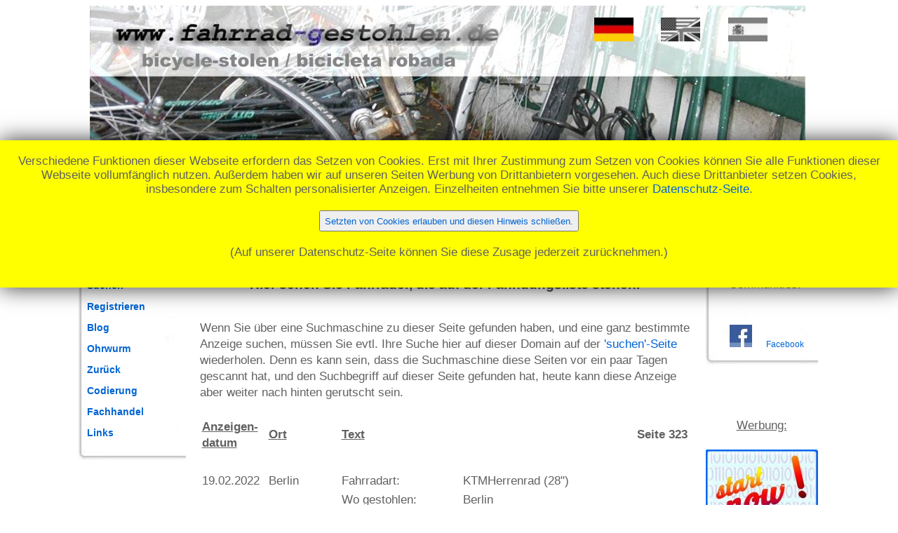

--- FILE ---
content_type: text/html; charset=UTF-8
request_url: https://www.fahrrad-gestohlen.de/db_fahrrad_gestohlen_000323.php
body_size: 14462
content:






<!DOCTYPE HTML PUBLIC "-//W3C//DTD HTML 4.01 Transitional//EN"
	"http://www.w3.org/TR/html4/loose.dtd">

<HTML>
<HEAD>

   
      


   <!-- ====================================================================  --> 
   <!-- ====================================================================  --> 
   <!-- meta                                                                  -->
   <!--                                                                       -->
   <!--  Beispiel: Zeichencodierung                                           -->
   <!--  ==========================                                           -->
   <!--                                                                       -->
   <!--  ( HTML5 )                                                       -->
   <!--  (eta charset="utf-8")                                                -->
   <!--  ( HTML 4.x )                                                    -->
   <!--  (meta http-equiv="content-type" content="text/html; charset=utf-8")  -->
   <!--                                                                       -->
   <!--  Beachten Sie: Eine Angabe zur Zeichencodierung durch ein BOM hat     -->
   <!--  Vorrang vor einer Angabe im HTTP-Header und diese wiederum hat       -->
   <!--  Vorrang vor der Meta-Angabe. Eine zusaetzliche Meta-Angabe ist in     -->
   <!--  solchen Faellen wirkungslos, aber als Zusatz-Information hilfreich.   -->
   <!--                                                                       -->
   <!-- ====================================================================  --> 
   <!-- ====================================================================  --> 

   <meta http-equiv='Content-Type' content='text/html; charset=utf-8'>
   <meta name='publisher-email' content='website@edvbrand.de'>
   <meta name='identifier-url' content='https://www.fahrrad-gestohlen.de'>

   <!-- Mobilebrowser --> 
   <meta name='viewport' content='width=device-width, initial-scale=1.0'>

   
          <meta name='page-topic' content='Fahrrad gestohlen'>
          <meta name='page-type' content='Gestohlene Fahrr&auml;der'>
	 
   <!-- ====================================================================  --> 
   <!-- ====================================================================  --> 
   <!-- weitere meta - Daten                                                  -->
   <!-- ====================================================================  --> 
   <!-- ====================================================================  --> 
   <META NAME='GENERATOR' CONTENT='Text-Editor'>
   <META NAME='Author' CONTENT='EDV-BRAND'>

   <!-- ====================================================================  --> 
   <!-- ====================================================================  --> 
   <!-- Google plus                                                           -->
   <!-- ====================================================================  --> 
   <!-- ====================================================================  --> 
   <!-- Dieses Tag in den Head-Bereich des Dokuments einfuegen-->
   <link href="https://plus.google.com/105983948009689443468" rel="publisher">  


 

 
                                                                                        
<META NAME='AUDIENZE' CONTENT='ALLE'> 
<META NAME='ROBOTS' CONTENT='INDEX,FOLLOW'> 
<META NAME='REVISIT-AFTER' CONTENT='7 days'> 

   <META NAME='KEYWORDS' 
    CONTENT='Fahrrad-gestohlen, Fahrrad, gestohlen, geklaut, Fahrrad-Diebe, Fahrraddiebe, Fahrrad-Dieb, Fahrraddieb, Fahrrad-Klau, Fahrradklau, Fahrrad-geklaut, Diebe, Dieb, Fahrradschloss, Diebstahlsicherung, Schloss, Bike, Bicycle, Bycicle, Fahrrad gestohlen, Fahrrad geklaut, Gerhard, Brand, Gerhard Brand, EDV, EDV-BRAND, Bad Breisig,Wermelskirchen, Wuppertal, Bonn, Bad Breisig'> 

   <META NAME='DESCRIPTION' CONTENT='Schwarzes Brett f&uuml;r gestohlene Fahrr&auml;der in Deutschland'> 

<TITLE>Datenbank-Seite (Anzeigen ansehen) von www.fahrrad-gestohlen.de</TITLE> 


<style type="text/css">

<!--
 

/* ============================================================== */
/* ============================================================== */
/* Hier fangen neue Styles an (Sprachen   a b h ae n g i g )      */
/* ============================================================== */
/* ============================================================== */



.h1normal { 
font-family: arial, verdana, sans-serif;
# color: RoyalBlue;
# color: #4b78b3;    
color: red;
font-size: 19px;
} 

.h2normal { 
font-family: arial, verdana, sans-serif;
color: #555555;
font-size: 19px;
} 

.textnormal { 
font-family: arial, verdana, sans-serif;
color: #616161;
font-size: 17px;;
line-height: 140%; 	
} 

.textkleiner { 
font-family: arial, verdana, sans-serif;
color: #616161;
font-size: 15px;
line-height: 150%; 	
} 



/* ============================== */
/* Menue                          */
/* ============================== */

/* #menue a:link { text-decoration:none; color:steelblue; }    /* a:link  = Verweise zu noch nicht besuchten Seiten  */
/* #menue a:visited { text-decoration:none; color:steelblue; } /* a:link  = Verweise zu bereits besuchten Seiten     */
/* #menue a:hover { text-decoration:underline; color:midnightblue;}   /* a:hover = V., waehrend die Maus ueber den Text faehrt */   
/* #menue a:active {  text-decoration:none; color:steelblue; } /* a:active= Verweise, waehrend sie angeklickt werden  */
/* #menue a:focus { text-decoration:none;  color:steelblue; }  /* a:focus = Verweise, mit der Tastatur angesprungen  */

#menue a:link { text-decoration:none; color:#0064D2; }    /* a:link  = Verweise zu noch nicht besuchten Seiten  */
#menue a:visited { text-decoration:none; color:#0064D2; } /* a:link  = Verweise zu bereits besuchten Seiten     */
#menue a:hover { text-decoration:underline; color:midnightblue;} /* a:hover = V., waehrend die Maus ueber dem Text ist */  
#menue a:active {  text-decoration:none; color:#0064D2; } /* a:active= Verweise, waehrend sie angeklickt werden  */
#menue a:focus { text-decoration:none;  color:#0064D2; }  /* a:focus = Verweise, mit der Tastatur angesprungen  */


/* ============================== */
/* generell Links                 */
/* ============================== */

a:link { text-decoration:none; color:#0064D2; }    /* a:link  = Verweise zu noch nicht besuchten Seiten  */
a:visited { text-decoration:none; color:#0064D2; } /* a:link  = Verweise zu bereits besuchten Seiten     */
a:hover { text-decoration:underline; color:red;}   /* a:hover = V., waehrend die Maus ueber den Text faehrt */   
a:active {  text-decoration:none; color:#0064D2; } /* a:active= Verweise, waehrend sie angeklickt werden  */
a:focus { text-decoration:none;  color:#0064D2; }  /* a:focus = Verweise, mit der Tastatur angesprungen  */




.dropbtn {

  background-color: /*  #04AA6D; so ne Art GRUEN     */

      white;  

  color:            /* white;     */

      #0064D2;  

  padding: 5px;         /* 16px; */
  font-size: 18px;      /* 16px; */
  font-weight: bold;
  border: none;
  cursor: pointer;
}

.dropbtn:hover, .dropbtn:focus {
 
  color: /* black; */   

      #616161;  

}


/* ===================================== */
/* ===================================== */
/*    .dropdown-content                  */
/* ===================================== */
/* ===================================== */

.dropdown-content {
  display: none;
  position: absolute;
  /* background-color: #f1f1f1;   */
  min-width: 160px;
  overflow: auto;
  box-shadow: 0px 8px 16px 0px rgba(0,0,0,0.2);
  right: 0;
  z-index: 1;


 background-color: white;  
 border: 1px Solid LightGray ; 
 border-bottom: 1px Solid LightGray ; 



}

.dropdown-content a {
  color:                   /* black; */

      #0064D2;  

  font-weight: bold;

  padding: 12px 16px; 
  text-decoration: none;
  display: block;
 
  border: 1px Solid LightGray ; 
  border-bottom: 1px Solid LightGray ; 

}


/* ===================================== */
/* ===================================== */
/*    .dropdown                          */
/* ===================================== */
/* ===================================== */

.dropdown {
  float: left;
  position: relative;
  display: inline-block;
}

.dropdown a:hover {background-color: #ddd;}

.show {display: block;}






#cookie-popup { 
  text-align: center; 
  // background: #fff;
  background: yellow;
  position: fixed;



       // top: 0px;
       top: 200px;


  left: 0;
  right: 0;
  z-index: 9999;
  // font-size:14px; 
  line-height:20px;
  padding: 20px;
  -webkit-box-shadow: 0px 0px 5px 0px rgba(0,0,0,0.2);
  -moz-box-shadow: 0px 0px 5px 0px rgba(0,0,0,0.2);
  box-shadow: 0px 0px 30px 0px rgba(0,0,0,0.8);
  }
 
#cookie-popup.hidden {
  display: none;
}








#myTopBtn {
  display: none; /* none = Hidden by default */
  position: fixed; /* Fixed/sticky position */
  bottom: 20px; /* Place the button at the bottom of the page */
  right: 30px; /* Place the button 30px from the right */
  z-index: 99; /* Make sure it does not overlap */
  border: none; /* Remove borders */
  outline: none; /* Remove outline */

  /* color: white; /* Text color */
  color: white; /* Text color */

  /* background-color: red; /* Set a background color */
  background-color: red; /* Set a background color */

  cursor: pointer; /* Add a mouse pointer on hover */

  padding:       15px; /* Some padding */
  padding-left:  15px; /* Some padding */
  padding-right: 15px; /* Some padding */
  border-radius: 10px; /* Rounded corners */
  font-size:     18px; /* Increase font size */
}

#myTopBtn:hover {
  /* background-color: #555; /* Add a dark-grey background on hover */
  background-color: #555; /* Add a dark-grey background on hover */

}











-->
</style>





 
                                                                                        
<script language='Javascript' type='text/javascript'> 
<!-- 
function CheckLaenderAuswahl () 
{ 
if     (document.Laender.Auswahl.selectedIndex == 0) 
       {document.location.href  
           ='db_fahrrad_gestohlen_000001.php?lang=ger'}    
 
else   {document.location.href 
           ='db_fahrrad_gestohlen_' + document.Laender.Auswahl.value + '_000001.php?lang=ger';} 
 
} 
//--> 
</script> 
 
 
<!-- ============================================================================  --> 
<!-- ============================================================================  --> 
<!-- // JavaScript   A u f k l a p p e n   (Menue Inhaltsverzeichnis)              -->
<!-- ============================================================================  --> 
<!-- ============================================================================  --> 


<script language="JavaScript" type="text/javascript">  

 function toggle(control){  

     var elem = document.getElementById(control);  

        

     if(elem.style.display == "none"){  

         elem.style.display = "block";  

     }else{  

         elem.style.display = "none";  

     }  

}</script> 





<!-- ============================================================================  --> 
<!-- ============================================================================  --> 
<!-- // JavaScript  sw_exchange_src fuer "Sprachflaggen" in Kopfgrafik             -->
<!-- ============================================================================  --> 
<!-- ============================================================================  --> 

<script language="JavaScript" type="text/javascript">
<!--
function sw_exchange_src(name, rpath, nsdoc) 
{ 
  str = (navigator.appName == 'Netscape') ? nsdoc+'.'+name : 'document.all.'+name;
  img = eval(str);
  if (img) {
    if (img.altsrc == null) {
      img.altsrc = img.src;
      img.src    = rpath;
    } else {
      var temp   = img.src;
      img.src    = img.altsrc;
      img.altsrc = temp;
    }
  } 
}

//-->
</script>


 

<script language="Javascript" type="text/javascript">
<!--

// Removes leading whitespaces
function LTrim( value ) {
	
	var re = /\s*((\S+\s*)*)/;
	return value.replace(re, '$1');
	
}

// Removes ending whitespaces
function RTrim( value ) {
	
	var re = /((\s*\S+)*)\s*/;
	return value.replace(re, '$1');
	
}

// Removes leading and ending whitespaces
function trim( value ) {
	
	return LTrim(RTrim(value));
	
}

-->

</script>

          


<!-- ============================================================================  --> 
<!-- ============================================================================  --> 
<!-- Textticker im Header (allgemein)                                              -->
<!-- ============================================================================  --> 
<!-- ============================================================================  -->

<script  language="JavaScript" type="text/javascript"  
  src="/js/textticker.js"></script>
<script  language="JavaScript" type="text/javascript"><!--
function myticker() {

textticker_define('REMEMBER: 10.07.2015 - Mountainbike 26\u0022 in Schriesheim gestohlen.');textticker_define('REMEMBER: 15.07.2015, zwischen 20:00 und 22:00 Uhr - Dirt Bike (26) in Borchen gestohlen.');textticker_define('REMEMBER: 18.07.2015, zwischen 11:00 u. 12:00 Uhr - MTB in Wismar gestohlen.');textticker_define('REMEMBER: 18.07.2016 - Herrenrad (26\u0022) in Lugau gestohlen.');textticker_define('REMEMBER: 18.07.2015 - Herrenrad (26\u0022) Zoll in Lugau gestohlen.');textticker_define('REMEMBER: zwischen 14.07. und 16.07. - MTB in Bernburg gestohlen.');textticker_define('REMEMBER: 03.07.2015, ca.9:00 Uhr - Mountainbike in Plauen   Carolastraße gestohlen.');textticker_define('REMEMBER: 28.01.2015 - Herrenrad (28\u0022) in Berlin gestohlen.');textticker_define('REMEMBER: 19.07.2015 - Frauenrad 28 Zoll in Berlin Friedenau gestohlen.');textticker_define('REMEMBER: in der Nacht vom 19. auf den 20.07.2015 - MTB in Magdeburg gestohlen.');textticker_define('REMEMBER: 18.07.15 - 20.07.15 - Herrenrad (28\u0022) in Berlin gestohlen.');textticker_define('REMEMBER: 13.05.2015 zw. 13 und 15 Uhr - City-Damenrad 28\u0022 in Tostedt gestohlen.');textticker_define('REMEMBER: zwischen 15.07.2015 und 18.07.2015 - Herrenrad (28\u0022) in Hamburg gestohlen.');textticker_define('REMEMBER: 30.06.2015 - Cube Cross Rad in Stuttgart gestohlen.');textticker_define('');          
  
  textticker_start('meinticker', '_', 1000, 50);
}
//-->
</script>



<!-- ============================================================================  --> 
<!-- ============================================================================  --> 
<!-- Textticker im Header (speziell fuer fahrrad-gestohlen.de)                     -->
<!-- ============================================================================  --> 
<!-- ============================================================================  -->

<script language="Javascript" type="text/javascript" 
  src="/js/textticker.js"></script>
<script language="Javascript" type="text/javascript"><!--
function myticker_fg() {

textticker_define('Dezember: Damenfahrrad in Lehnitz / Oranienburg gestohlen.');
textticker_define('05.02.2015: Herrenrad 26\u0022 in Remagen gestohlen.');
textticker_define('05.02.2015: Herrenrad (26\u0022\u0022) in in Remagen gestohlen.');
textticker_define('zwischen 20.01.15: Herrenrad 26 in M\u00fcnchen gestohlen.');
textticker_define('19.01.15: Mountainbike in Heimenkirch gestohlen.');
textticker_define('am 05.02.2015: Herrenrad (26\u0022) in in Remagen gestohlen.');
textticker_define('Am 16. Februar: Herren Cross Bike in D\u00fcren gestohlen.');
textticker_define('19./20.02.15: Damenrad in Jena gestohlen.');
textticker_define('Juli 2014: Mountainbike 26 Zoll in G\u00fctersloh gestohlen.');
textticker_define('Jannuar 15: Fulli in 82194 gestohlen.');
textticker_define('Dezemeber 2014: Damenrad 28\u0022 in K\u00f6ln gestohlen.');
textticker_define('09.03.15 zw. 8 und 15:30: Herrenrad (28\u0022) in Kassel gestohlen.');
textticker_define('11.03.2015 in der Nacht: Liegerad in 65779 Kelkheim gestohlen.');
textticker_define('08.03.2015: mountainbike/enduro in Helmdange gestohlen.');
textticker_define('13.3.2015: Klapprad in Berlin gestohlen.');
textticker_define('Sonntag 13.03.2015: Cycle Wolf Kiowa in Weimar gestohlen.');
textticker_define('20.03.2015: Rennrad in Erfurt gestohlen.');
textticker_define('24.10.2012: cannondale killer v in herford gestohlen.');
textticker_define('15.3.15: Damenfahrrad (28\u0022) in Hamburg gestohlen.');
textticker_define('20.03.2015: Cannondale SL4 26" in D\u00fcsseldorf gestohlen.');
textticker_define('24.03.2015: Herrenrad (28\u0022) in Hamburg gestohlen.');
textticker_define('27.11-28.11.2014: Rennrad in Lennestadt gestohlen.');
textticker_define('28.3.2015 ab 00:00: Rennrad in Hamburg gestohlen.');
textticker_define('03.04.2015 zwischen 24:00 und 6:00:  in Bonn gestohlen.');
textticker_define('Nov.2014: damenfahrrad 28er in hamburg gestohlen.');
textticker_define('15.04.2014: cityxrad 26\u0022 in 21335 L\u00fcneburg gestohlen.');
textticker_define('03.04.2015: Rennrad in Hanau gestohlen.');
textticker_define('09.04.15: Damenrad in Essen Altenessen BF gestohlen.');
textticker_define('10.04.2015 ca. 11 Uhr: Rennrad in Berlin - Kreuzberg gestohlen.');
          
  
  textticker_start('meinticker', '_', 1000, 50);
}
//-->
</script>


 

<script language="Javascript" type="text/javascript"> 
<!--
IMG01 = '/images/linkOn.gif'  
IMG02 = '/images/linkOff.gif'

function imgover(imgname){
     imgname.src = IMG01
}

function imgout(imgname){
     imgname.src = IMG02
}

//-->
</script>

          

<script>
/* When the user clicks on the button, 
toggle between hiding and showing the dropdown content */
function myFunction() {
  document.getElementById("myDropdown").classList.toggle("show");
}

// Close the dropdown if the user clicks outside of it
window.onclick = function(event) {
  if (!event.target.matches('.dropbtn')) {
    var dropdowns = document.getElementsByClassName("dropdown-content");
    var i;
    for (i = 0; i < dropdowns.length; i++) {
      var openDropdown = dropdowns[i];
      if (openDropdown.classList.contains('show')) {
        openDropdown.classList.remove('show');
      }
    }
  }
}
</script>




<!-- ============================================================================  --> 
<!-- ============================================================================  --> 
<!-- // JavaScript zum Top-Button ab 30.01.22                                      -->
<!-- ============================================================================  --> 
<!-- ============================================================================  --> 

<script>

// ===================================== -->
// ===================================== -->
// onscrollFunction() 
// ===================================== -->
// ===================================== -->
// When the user scrolls down 200px from the top of the document, show the button

window.onscroll = function() {scrollFunction()};

var altScrollTop = 0;

function scrollFunction() {

	var neuScrollTop = window.pageYOffset || document.documentElement.scrollTop; 

	// ============================= -->
	// downscroll 
	// ============================= -->
	if (neuScrollTop > altScrollTop){

	    if ((neuScrollTop - altScrollTop) > 10){     // damit es auf dem Handy nicht flattert 

		document.getElementById('myTopBtn').style.display = "none";
            }
	} 

	// ============================= -->
	// upscroll 
	// ============================= -->
   	else {

  		if (document.body.scrollTop > 200 || document.documentElement.scrollTop > 200) {
    		
  		    // alert(unescape('in up-if (>200) ' + altScrollTop + ' ' + neuScrollTop ));
                    if ((altScrollTop - neuScrollTop) > 10){     // damit es auf dem Handy nicht flattert 

		         document.getElementById('myTopBtn').style.display = "block";
		    }

		} 
		
		else {
    			  
  		    // alert(unescape('in up-else (<200) ' + altScrollTop) + ' ' + neuScrollTop );
                    if ((altScrollTop - neuScrollTop) > 10){     // damit es auf dem Handy nicht flattert 

		         document.getElementById('myTopBtn').style.display = "none";
		    }  	    
		}
	}

	// ============================= -->
	//  
	// ============================= -->
   	altScrollTop = neuScrollTop <= 0 ? 0 : neuScrollTop; //For Mobile or negative scrolling
}



// ===================================== -->
// ===================================== -->
// topFunction() 
// ===================================== -->
// ===================================== -->
// When the user clicks on the button, scroll to the top of the document
function topFunction() {
  document.body.scrollTop = 0; // For Safari
  document.documentElement.scrollTop = 0; // For Chrome, Firefox, IE and Opera
} 

</script>








<!-- ============================================================================  --> 
<!-- ============================================================================  --> 
<!-- // JavaScript - Ende                                                          -->
<!-- ============================================================================  --> 
<!-- ============================================================================  --> 
 
</HEAD>


 
                                                                                        
 
 



 
                                                                                        
 
 


<!-- ============================================================================  --> 
<!-- ============================================================================  --> 
<!-- // Body                                                                       -->
<!-- ============================================================================  --> 
<!-- ============================================================================  --> 
<!-- alink                                                                         -->
<!-- background                                                                    -->
<!-- bgcolor                                                                       -->
<!-- link                                                                          -->
<!-- onload                                                                        -->
<!-- onunload                                                                      -->
<!-- text                                                                          -->
<!-- vlink                                                                         -->
<!--                                                                               -->
<!-- ============================================================================  --> 
<!-- ============================================================================  --> 

<body onload='myticker();lauftext();'>

<!-- ============================================================================  --> 
<!-- ============================================================================  --> 
<!-- // JavaScript - Ende                                                          -->
<!-- ============================================================================  --> 
<!-- ============================================================================  --> 

<NOSCRIPT>   
Ihr Browser kann mit JavaScript nichts anfangen,
oder es ist ausgeschaltet!

JavaScript ist Voraussetzung f&uuml;r ein fehlerfreies
Funktionieren dieser Webside.
</NOSCRIPT>




<!-- ============================================================================  --> 
<!-- ============================================================================  --> 
<!-- Beginn der Table <table>                                                      -->
<!-- ============================================================================  --> 
<!-- ============================================================================  --> 
<!--                                                                               -->
<!-- ++++++++++++                                                                  -->
<!-- <table>                                                                       -->
<!-- ++++++++++++                                                                  -->
<!-- align = left | center | right                                                 -->
<!-- border                                                                        -->
<!-- bgcolor                                                                       -->
<!-- cellpadding                                                                   -->
<!-- cellspacing                                                                   -->
<!-- frame = void | above | below | hsides | lhs | rhs | vsides | box | border     -->
<!-- rules = none | groups | rows | cols | all                                     -->
<!-- summary                                                                       -->
<!-- width                                                                         -->
<!--                                                                               -->
<!-- ++++++++++++                                                                  -->
<!-- <tr>                                                                          -->
<!-- ++++++++++++                                                                  -->
<!-- align = left | center | right | justify | char                                -->
<!-- bgcolor                                                                       -->
<!-- char                                                                          -->
<!-- charoff                                                                       -->
<!-- valign = top | middle | bottom | baseline                                     -->
<!--                                                                               -->
<!-- ++++++++++++                                                                  -->
<!-- <td>                                                                          -->
<!-- ++++++++++++                                                                  -->
<!-- abbr                                                                          -->
<!-- align = left | center | right | justify | char                                -->
<!-- axis                                                                          -->
<!-- bgcolor                                                                       -->
<!-- char                                                                          -->
<!-- charoff                                                                       -->
<!-- colspan                                                                       -->
<!-- headers                                                                       -->
<!-- height                                                                        -->
<!-- nowrap                                                                        -->
<!-- rowspan                                                                       -->
<!-- scope = row | col | rowgroup | colgroup                                       -->
<!-- valign = top | middle | bottom | baseline                                     -->
<!-- width                                                                         -->
<!--                                                                               -->
<!-- ============================================================================  --> 
<!-- ============================================================================  --> 

<!-- rausgenommen nach DOCTYPE -->
<!-- CENTER -->



       <table align='center' width='1024px' 
       bgcolor='white' class='textnormal'
       border='0' cellspacing='0' cellpadding='0'>
       <!-- style='table-layout:fixed' -->
       <tr>
       <td colspan='3' align='center' width='1024px'>
  
                  <table width='1024' border='0' cellspacing='0' cellpadding='0' 
	    	  style='background-image:url(/images/kopf_1020x205_dom_fg.jpg); background-repeat:no-repeat;'>
               <tr>
     <td width='400px' align='left' style='padding-top:45px; padding-left:0px;'>
       &nbsp; 	 
     </td>

     <td width='200px' align='left' style='padding-top:0px; padding-left:0px;'>
       &nbsp; 	 
     </td>     
     
     <td width='80px' valign='middle' style='height:40px; padding-top:0px; padding-left:0;'>
          <a href='/db_fahrrad_gestohlen_000323.php?lang=ger' 
             onmouseout="sw_exchange_src ('ger_image1', '/flags/ger_co_60x36.jpg', 'document')"
             onmouseover="sw_exchange_src('ger_image1', '/flags/ger_co_60x36.jpg', 'document')">
     
             <img src='/flags/ger_co_56x34.jpg'
     
             border='0' 
             alt='german / deutsch' 
             class='edvbrand-button1' 
             name='ger_image1'> 
          </a>

     </td>
     
     <td width='80px' valign='middle' style='height:40px; padding-top:0px; padding-left:0;'>

          <a href='/db_fahrrad_gestohlen_000323.php?lang=eng' 
             onmouseout="sw_exchange_src ('us_uk_image1', '/flags/us_uk_co_60x36.jpg', 'document')"
             onmouseover="sw_exchange_src('us_uk_image1', '/flags/us_uk_co_60x36.jpg', 'document')">
     
             <img src='/flags/us_uk_sw_56x34.jpg'
     
             border='0' 
             alt='english / englisch' 
             class='edvbrand-button1' 
             name='us_uk_image1'> 
          </a>

     </td>
     
     <td width='80px' valign='middle' style='height:40px; padding-top:0px; padding-left:0;'>

          <a href='/db_fahrrad_gestohlen_000323.php?lang=spa' 
             onmouseout="sw_exchange_src ('spa_image1', '/flags/spa_co_60x36.jpg', 'document')"
             onmouseover="sw_exchange_src('spa_image1', '/flags/spa_co_60x36.jpg', 'document')">
     
             <img src='/flags/spa_sw_56x34.jpg'
     
             border='0' 
             alt='spanish / espa&ntilde;ol' 
             class='edvbrand-button1' 
             name='spa_image1'> 
          </a>

     </td>
     
     <td width='14px' valign='middle' style='height:40px; padding-top:0px; padding-left:0;'>


     </td>
     </tr> <tr><td width='710'  align='left' height='38px' style='padding-top:80px; padding-left:50px' colspan='6'>
       </td>
       
    </tr>
     <tr> <td width='900' height='30px' colspan='6' align='left' 
                    style='min-height:19px; color:DarkGray;  font-size:1.2em; font-weight:bold; 
	            padding-top:20px; 
		    padding-left:0px;'>  <div id='meinticker' align='left' style='width:100%;'></div>  </td>  </tr> <tr><td width='3' style='padding-top:1px'>&nbsp;</td></tr>
     <!-- ====================================================== -->
     <!-- ====================================================== -->
     <!-- Image-</table> - Ende                                  -->
     <!-- ====================================================== -->
     <!-- ====================================================== -->
     </table>	    

   </td>
</tr>


         

 
                                                                                        
 
 

<!-- ============================================================================  --> 
<!-- ============================================================================  --> 
<!-- // Menue - Layer  (YOURS_incl_5_menue.php)                                    -->
<!-- ============================================================================  --> 
<!-- ============================================================================  --> 


<!-- ============================================================================  --> 
<!-- ============================================================================  --> 
<!-- // Menue - Layer                                                              -->
<!-- ============================================================================  --> 
<!-- ============================================================================  --> 

<!-- ============================================================================  --> 
<!-- ============================================================================  --> 
<!-- Zweite Zeile der Table mit 3 Spalten (Menue, Inhalt, Werbung)                 -->
<!-- ============================================================================  --> 
<!-- ============================================================================  --> 
   

<tr class='textnormal' >

     <td align='center' width='160px' bgcolor='white' 
         valign ='top' colspan='1' style='padding-top: 24px; '>
           <p id='menue' style='background-image:url(/images/communitiesRahmenH350.jpg);
                background-repeat:no-repeat;
                font-family: arial, verdana, sans-serif;
	        font-weight:bold;
	        line-height: 30px;     
	        padding-top: 26px;    
	        text-align: left;
	        font-size: 14px;;
	        color:red;
	        background-color: white;   // Hier wird die Hintergrundfarbe im Menue definiert
	   '>&nbsp;&nbsp;&nbsp;<a href='/index.php?lang=ger'                  style='background-color:white'>Willkommen</a><br>&nbsp;&nbsp;&nbsp;<a href='/db_fahrrad_gestohlen_000001.php?lang=ger'                  style='background-color:#cee3f6'>Datenbank</a><br>&nbsp;&nbsp;&nbsp;<a href='/suchen.php?lang=ger'                  style='background-color:white'>Suchen</a><br>&nbsp;&nbsp;&nbsp;<a href='/registrieren.php?lang=ger'                  style='background-color:white'>Registrieren</a><br>&nbsp;&nbsp;&nbsp;<a href='/weblog/weblog.php?lang=ger'                  style='background-color:white'>Blog</a><br>&nbsp;&nbsp;&nbsp;<a href='/ohrwurm.php?lang=ger'                  style='background-color:white'>Ohrwurm</a><br>&nbsp;&nbsp;&nbsp;<a href='/zurueck.php?lang=ger'                  style='background-color:white'>Zur&uuml;ck</a><br>&nbsp;&nbsp;&nbsp;<a href='/codierung.php?lang=ger'                  style='background-color:white'>Codierung</a><br>&nbsp;&nbsp;&nbsp;<a href='/fachhandel.php?lang=ger'                  style='background-color:white'>Fachhandel</a><br>&nbsp;&nbsp;&nbsp;<a href='/links.php?lang=ger'                  style='background-color:white'>Links</a><br><br></p></p><br><br></td> 

 

 
                                                                                        
 
 

   <!-- =========================================================================  --> 
   <!-- =========================================================================  --> 
   <!-- Inhalt-Spalte  (Mittlere Spalte)                                           -->
   <!-- =========================================================================  --> 
   <!-- =========================================================================  --> 




<!-- ============================================================================  --> 
<!-- ============================================================================  --> 
<!-- Inhalts-Spalte (Mittlerer Teil)                                               -->
<!-- ============================================================================  --> 
<!-- ============================================================================  --> 

   <td class='textnormal' width='674px' style='padding-left: 20px;padding-right: 20px;' bgcolor='white' valign ='top'>

             <div id='cookie-popup'  class='textnormal'>
               <div class='hinweis'>
	   Verschiedene 			
					 Funktionen dieser Webseite erfordern das Setzen von Cookies. 
                                     
                                  Erst mit Ihrer Zustimmung zum Setzen von Cookies 
				  k&ouml;nnen Sie alle Funktionen dieser Webseite vollumf&auml;nglich nutzen. Au&szlig;erdem haben wir auf unseren Seiten Werbung von Drittanbietern vorgesehen. 
				  Auch diese Drittanbieter setzen Cookies, insbesondere zum Schalten personalisierter Anzeigen.   								
			          Einzelheiten entnehmen Sie bitte unserer 
		  
				  <a href='/datenschutz.php?lang=ger'>
				  	Datenschutz-Seite</a>.
				
				  <br><br>     

                                 
				      <button style=height:30px;>
				      
				      <a href='https://www.fahrrad-gestohlen.de/db_fahrrad_gestohlen_000323.php?fgIsCookiesAngenommen=ja'>
				     	
				  Setzten von Cookies erlauben und diesen Hinweis schlie&szlig;en.</a>
                                  </button>
		
  			          <br><br>
			     
				  (Auf unserer Datenschutz-Seite k&ouml;nnen Sie diese Zusage jederzeit zur&uuml;cknehmen.)

				
	 	  <br><br>
 	   

             </div>
               </div>
	    <button onclick='topFunction()' id='myTopBtn' title='Go to top'>Top</button> 




	

 
                                                                                        
 
 
   
<table><tr><td><img src='buttons/hellblau_bnr_datenbank_ger_300x60.gif' border='0' alt='datenbank'> </td><td style='font-weight:bold;'>&nbsp;&nbsp;&nbsp; <br>&nbsp;&nbsp;&nbsp;&nbsp;&nbsp;Datenauswahl<form name='Laender' action=''>&nbsp;&nbsp;&nbsp;&nbsp;<select name='Auswahl' size='1'  style='width:300px'        onChange='CheckLaenderAuswahl()'>                                              <option value='0'>Alle L&auml;nder/Sprachen anzeigen</option><option  value='australia'>Land: Nur Australia</option><option  value='austria_-_Österreich'>Land: Nur Austria / Österreich</option><option  value='belgium_-_belgien'>Land: Nur Belgium / Belgien</option><option  value='croatia'>Land: Nur Croatia</option><option  value='czech_republic'>Land: Nur Czech Republic</option><option  value='denmark'>Land: Nur Denmark</option><option  value='france'>Land: Nur France</option><option  value='germany_-_deutschland'>Land: Nur Germany / Deutschland</option><option  value='greece'>Land: Nur Greece</option><option  value='hungary'>Land: Nur Hungary</option><option  value='india'>Land: Nur India</option><option  value='italy'>Land: Nur Italy</option><option  value='latvia'>Land: Nur Latvia</option><option  value='lithuania'>Land: Nur Lithuania</option><option  value='luxembourg'>Land: Nur Luxembourg</option><option  value='montenegro'>Land: Nur Montenegro</option><option  value='netherlands_-_niederlande'>Land: Nur Netherlands / Niederlande</option><option  value='norway'>Land: Nur Norway</option><option  value='poland'>Land: Nur Poland</option><option  value='portugal'>Land: Nur Portugal</option><option  value='puerto_rico'>Land: Nur Puerto Rico</option><option  value='romania'>Land: Nur Romania</option><option  value='russia'>Land: Nur Russia</option><option  value='serbia_and_montenegro'>Land: Nur Serbia and Montenegro</option><option  value='slovakia'>Land: Nur Slovakia</option><option  value='slovenia'>Land: Nur Slovenia</option><option  value='spain_-_españa'>Land: Nur Spain / Espa&ntilde;a</option><option  value='sweden'>Land: Nur Sweden</option><option  value='switzerland_-_schweiz'>Land: Nur Switzerland / Schweiz</option><option  value='united_kingdom'>Land: Nur United Kingdom</option><option  value='usa'>Land: Nur USA</option><option  value='english_-_englisch'>Sprache: Nur English / Englisch</option><option  value='german_-_deutsch'>Sprache: Nur German / Deutsch</option><option  value='spanish_-_español'>Sprache: Nur Spanish / Espa&ntilde;ol</option>                                              </select></form></td></tr></table> 
<center><h1 class='h1normal'>Datenbank gestohlener Fahrr&auml;der.</h1></center> 
<center><h2 class='h2normal'>Hier sehen Sie Fahrr&auml;der, die auf der Fahndungsliste stehen.</h2></center><br> 
Wenn Sie &uuml;ber eine Suchmaschine zu dieser Seite gefunden haben, und eine ganz bestimmte Anzeige suchen, m&uuml;ssen Sie evtl. Ihre Suche hier auf dieser Domain auf der <a href=/suchen.php?lang=ger>'suchen'-Seite</a> wiederholen. Denn es kann sein, dass die Suchmaschine diese Seiten vor ein paar Tagen gescannt hat, und den Suchbegriff auf dieser Seite gefunden hat, heute kann diese Anzeige aber weiter nach hinten gerutscht sein. <br><br>
       
                                             
<!-- =========================================  -->  
<!-- Ueberschrift                               -->  
<!-- =========================================  -->  
<table border='0' width='632px' class='textnormal'> 
<tr> 
    <td><u><b>Anzeigen-<br>datum</b></u></td> 
  <td></td> <td><u><b>Ort </b></u></td><td></td><td><u><b>Text </b></u></td><td></td>                                           
  <td align='right'><b>Seite  323</b></td>                                           
</tr> 
 
<tr> 
    <td>&nbsp;</td> 
   <td>&nbsp;</td>  <td>&nbsp;</td>  <td>&nbsp;</td>  <td>&nbsp;</td>  <td>&nbsp;</td>  <td>&nbsp;</td>                                            
</tr> 
<!-- =========================================  -->  
<!-- Anzeige  2022-02-19-2216-19              -->  
<!-- =========================================  -->  
<tr> 
<td valign='top'> 
<a name='anker2022-02-19-2216-19' id='anker2022-02-19-2216-19'>19.02.2022 
</a></td> 
  <td valign='top'></td> <td valign='top' rowspan='11' >Berlin<br><br></td><td valign='top'></td> 
  <td valign='top'>Fahrradart: 
  </td><td valign='top'></td><td valign='top'> 
   KTMHerrenrad (28&quot;) 
   
</td></tr> 
 
<tr> 
  <td></td> <!-- td></td --> <td></td> <td></td> 
    <td valign='top'>Wo gestohlen: 
  </td><td></td><td> 
   Berlin 
   
</td></tr> 
 
<tr> 
  <td></td> <!-- td></td --> <td></td> <td></td> 
    <td valign='top'>Land: 
  </td><td></td><td> 
   Germany / Deutschland 
   
</td></tr> 
 
<tr> 
  <td></td> <!-- td></td --> <td></td> <td></td> 
    <td valign='top'>Wann gestohlen: 
  </td><td></td><td> 
   13. 02. 2022 
   
</td></tr> 
 
<tr> 
  <td></td> <!-- td></td --> <td></td> <td></td> 
    <td valign='top'>Farbe: 
  </td><td></td><td> 
   Oliv 
   
</td></tr> 
 
<tr> 
  <td></td> <!-- td></td --> <td></td> <td></td> 
    <td valign='top'>Rahmen-Nummer: 
  </td><td></td><td> 
   T14541171031 
   
</td></tr> 
 
<tr> 
  <td></td> <!-- td></td --> <td></td> <td></td> 
    <td valign='top'>Hersteller/Modell: 
  </td><td></td><td> 
   KTM 
   
</td></tr> 
 
<tr> 
    <td>&nbsp;</td> 
   <td>&nbsp;</td>  <td>&nbsp;</td>  <td>&nbsp;</td>  <td>&nbsp;</td>  <td>&nbsp;</td>                                            
</tr> 
<tr> 
  <td></td> <!-- td></td --> <td></td> <td></td> 
    <td valign='top'>Sonstige Merkmale: 
  </td><td></td><td> 
   12 G&auml;nge (Kettenschaltung), Scheibenbremsen, Rahmenh&ouml;he 56cm, enth&auml;lt m&ouml;glicherweise noch Halterung f&uuml;r geknacktes b&uuml;gelschloss, runden silbrig-&shy;gr&uuml;nen Fahrradcomputer, silberfarbene Klingel und braunen Ledersattel. &quot;Registriert &quot;- Sticker der Polizei war am Rahmen angebracht.  
   
</td></tr> 
 
<tr> 
    <td>&nbsp;</td> 
   <td>&nbsp;</td>  <td>&nbsp;</td>  <td>&nbsp;</td>  <td>&nbsp;</td>  <td>&nbsp;</td>                                            
</tr> 
<tr> 
  <td></td> <!-- td></td --> <td></td> <td></td> 
    <td valign='top'>So war das Rad gegen <br> Diebstahl gesichert <br> (Diebstahlsicherung): 
  </td><td></td><td> 
   Das Rad war mit 3 Schl&ouml;ssern gesichert. <br> 1. Vorderrad/&shy;&shy;Rahmen mit einem B&uuml;gelschloss, <br> 2. Hinterrad/Rahmen mit einem B&uuml;gelschloss, <br> 3. Rahmen/&shy;&shy;Laterne mit einer Kette und Vorh&auml;ngeschloss.  
   
</td></tr> 
 
<tr> 
    <td>&nbsp;</td> 
   <td>&nbsp;</td>  <td>&nbsp;</td>  <td>&nbsp;</td>  <td>&nbsp;</td>  <td>&nbsp;</td>  <td>&nbsp;</td>                                            
</tr> 
<tr> 
  <td></td> <td></td> <td></td> <td></td> 
      <td valign='top'>     <table class='textnormal'>       <tr>           <td valign='top' height='20px'>           Foto: 	</td>          </tr>                   <tr>          <td valign='bottom' align='right'             height='0' width='100px'>  	  </td>          </tr>       </table>      </td>      
    <td></td>  
        <td> 
          --- 
	   </td> 
</tr> 
 
<tr> 
    <td>&nbsp;</td> 
   <td>&nbsp;</td>  <td>&nbsp;</td>  <td>&nbsp;</td>  <td>&nbsp;</td>  <td>&nbsp;</td>  <td>&nbsp;</td>                                            
</tr> 
<tr> 
  <td></td> <td></td> <td></td> <td></td> 
 
	    <td colspan='3' valign='top'> 
 
      <a href='mitteilung_eingeben.php?lang=ger&amp;action=b2i&amp;id=2022-02-19-2216-19'
              onmouseout="sw_exchange_src ('image20220219221619', 'buttons/btn_mitteilung_pressed.gif', 'document')"
              onmouseover="sw_exchange_src('image20220219221619', 'buttons/btn_mitteilung_pressed.gif', 'document')">
              <img src='buttons/btn_mitteilung_unpressed.gif'
              border='0' 
              alt='Mitteilung senden' 
              class='edvbrand-button1' 
              name='image20220219221619'>
              </a>		 
               
	    </td> 
</tr> 
 
<tr> 
      <td><hr></td> <td><hr></td> <td><hr></td> <td><hr></td>     <td><hr></td> <td><hr></td>   
     <td><hr></td> 
</tr> 
 
<tr> 
    <td>&nbsp;</td> 
   <td>&nbsp;</td>  <td>&nbsp;</td>  <td>&nbsp;</td>  <td>&nbsp;</td>  <td>&nbsp;</td>  <td>&nbsp;</td>                                            
</tr> 
<!-- =========================================  -->  
<!-- Anzeige  2022-02-19-2156-25              -->  
<!-- =========================================  -->  
<tr> 
<td valign='top'> 
<a name='anker2022-02-19-2156-25' id='anker2022-02-19-2156-25'>19.02.2022 
</a></td> 
  <td valign='top'></td> <td valign='top' rowspan='11' >Dresden<br><br></td><td valign='top'></td> 
  <td valign='top'>Fahrradart: 
  </td><td valign='top'></td><td valign='top'> 
   Herrenrad 29&quot; e-&shy;bike 
   
</td></tr> 
 
<tr> 
  <td></td> <!-- td></td --> <td></td> <td></td> 
    <td valign='top'>Wo gestohlen: 
  </td><td></td><td> 
   Dresden 
   
</td></tr> 
 
<tr> 
  <td></td> <!-- td></td --> <td></td> <td></td> 
    <td valign='top'>Land: 
  </td><td></td><td> 
   Germany / Deutschland 
   
</td></tr> 
 
<tr> 
  <td></td> <!-- td></td --> <td></td> <td></td> 
    <td valign='top'>Wann gestohlen: 
  </td><td></td><td> 
   18. 02. 2022 zwischen 10:15 und 12:45 Uhr 
   
</td></tr> 
 
<tr> 
  <td></td> <!-- td></td --> <td></td> <td></td> 
    <td valign='top'>Farbe: 
  </td><td></td><td> 
   Blau 
   
</td></tr> 
 
<tr> 
  <td></td> <!-- td></td --> <td></td> <td></td> 
    <td valign='top'>Rahmen-Nummer: 
  </td><td></td><td> 
   WSBC001112304P 
   
</td></tr> 
 
<tr> 
  <td></td> <!-- td></td --> <td></td> <td></td> 
    <td valign='top'>Hersteller/Modell: 
  </td><td></td><td> 
   Specialized levo 
   
</td></tr> 
 
<tr> 
    <td>&nbsp;</td> 
   <td>&nbsp;</td>  <td>&nbsp;</td>  <td>&nbsp;</td>  <td>&nbsp;</td>  <td>&nbsp;</td>                                            
</tr> 
<tr> 
  <td></td> <!-- td></td --> <td></td> <td></td> 
    <td valign='top'>Sonstige Merkmale: 
  </td><td></td><td> 
   Schutzbleche und Fahrradst&auml;nder nachger&uuml;stet, Adapter f&uuml;r Kindersitz sowie f&uuml;r Fahrradanh&auml;nger 
   
</td></tr> 
 
<tr> 
    <td>&nbsp;</td> 
   <td>&nbsp;</td>  <td>&nbsp;</td>  <td>&nbsp;</td>  <td>&nbsp;</td>  <td>&nbsp;</td>                                            
</tr> 
<tr> 
  <td></td> <!-- td></td --> <td></td> <td></td> 
    <td valign='top'>So war das Rad gegen <br> Diebstahl gesichert <br> (Diebstahlsicherung): 
  </td><td></td><td> 
   Das Rad war mit 3 Schl&ouml;ssern gesichert. Das Sicherheitsschloss wurde am hellichten Tag mit einer Flex durchtrennt.  
   
</td></tr> 
 
<tr> 
    <td>&nbsp;</td> 
   <td>&nbsp;</td>  <td>&nbsp;</td>  <td>&nbsp;</td>  <td>&nbsp;</td>  <td>&nbsp;</td>  <td>&nbsp;</td>                                            
</tr> 
<tr> 
  <td></td> <td></td> <td></td> <td></td> 
      <td valign='top'>     <table class='textnormal'>       <tr>           <td valign='top' height='20px'>           Foto: 	</td>          </tr>                   <tr>          <td valign='bottom' align='right'             height='220px' width='100px'> 	   <a href='datenbankfoto.php?lang= 	   ger     &amp;id=2022-02-19-2156-25'>  <img src='images/lupe.gif' border='0' alt='Bild vergr&ouml;&szlig;ern'> 	      </a>   	  </td>          </tr>       </table>      </td>      
    <td></td>  
        <td> 

		 
                       <a href='datenbankfoto.php?lang=ger&amp;id=2022-02-19-2156-25'> <img src='fotos_registrierung_2022/2022-02-19-2156-25foto_320px.jpg' border='0' alt='Bild vergr&ouml;&szlig;ern'>  </a>  	      
		
		
	   </td> 
</tr> 
 
<tr> 
    <td>&nbsp;</td> 
   <td>&nbsp;</td>  <td>&nbsp;</td>  <td>&nbsp;</td>  <td>&nbsp;</td>  <td>&nbsp;</td>  <td>&nbsp;</td>                                            
</tr> 
<tr> 
  <td></td> <td></td> <td></td> <td></td> 
 
	    <td colspan='3' valign='top'> 
 
      <a href='mitteilung_eingeben.php?lang=ger&amp;action=b2i&amp;id=2022-02-19-2156-25'
              onmouseout="sw_exchange_src ('image20220219215625', 'buttons/btn_mitteilung_pressed.gif', 'document')"
              onmouseover="sw_exchange_src('image20220219215625', 'buttons/btn_mitteilung_pressed.gif', 'document')">
              <img src='buttons/btn_mitteilung_unpressed.gif'
              border='0' 
              alt='Mitteilung senden' 
              class='edvbrand-button1' 
              name='image20220219215625'>
              </a>		 
               
	    </td> 
</tr> 
 
<tr> 
      <td><hr></td> <td><hr></td> <td><hr></td> <td><hr></td>     <td><hr></td> <td><hr></td>   
     <td><hr></td> 
</tr> 
 
<tr> 
    <td>&nbsp;</td> 
   <td>&nbsp;</td>  <td>&nbsp;</td>  <td>&nbsp;</td>  <td>&nbsp;</td>  <td>&nbsp;</td>  <td>&nbsp;</td>                                            
</tr> 
<!-- =========================================  -->  
<!-- Anzeige  2022-02-19-1907-19              -->  
<!-- =========================================  -->  
<tr> 
<td valign='top'> 
<a name='anker2022-02-19-1907-19' id='anker2022-02-19-1907-19'>19.02.2022 
</a></td> 
  <td valign='top'></td> <td valign='top' rowspan='11' >M&uuml;nchen<br><br></td><td valign='top'></td> 
  <td valign='top'>Fahrradart: 
  </td><td valign='top'></td><td valign='top'> 
   Herrenrad (18&quot;/&shy;29&quot;/M) 
   
</td></tr> 
 
<tr> 
  <td></td> <!-- td></td --> <td></td> <td></td> 
    <td valign='top'>Wo gestohlen: 
  </td><td></td><td> 
   M&uuml;nchen 
   
</td></tr> 
 
<tr> 
  <td></td> <!-- td></td --> <td></td> <td></td> 
    <td valign='top'>Land: 
  </td><td></td><td> 
   Germany / Deutschland 
   
</td></tr> 
 
<tr> 
  <td></td> <!-- td></td --> <td></td> <td></td> 
    <td valign='top'>Wann gestohlen: 
  </td><td></td><td> 
   18. 2.2022, zwischen 7. 45 und 15.30 
   
</td></tr> 
 
<tr> 
  <td></td> <!-- td></td --> <td></td> <td></td> 
    <td valign='top'>Farbe: 
  </td><td></td><td> 
   Grau/&shy;schwarz 
   
</td></tr> 
 
<tr> 
  <td></td> <!-- td></td --> <td></td> <td></td> 
    <td valign='top'>Rahmen-Nummer: 
  </td><td></td><td> 
   WOW03956XSDT 
   
</td></tr> 
 
<tr> 
  <td></td> <!-- td></td --> <td></td> <td></td> 
    <td valign='top'>Hersteller/Modell: 
  </td><td></td><td> 
   Cube 
   
</td></tr> 
 
<tr> 
    <td>&nbsp;</td> 
   <td>&nbsp;</td>  <td>&nbsp;</td>  <td>&nbsp;</td>  <td>&nbsp;</td>  <td>&nbsp;</td>                                            
</tr> 
<tr> 
  <td></td> <!-- td></td --> <td></td> <td></td> 
    <td valign='top'>Sonstige Merkmale: 
  </td><td></td><td> 
   Cube AIM EX, 18&quot; mit Steckschutzblech, St&auml;nder 
   
</td></tr> 
 
<tr> 
    <td>&nbsp;</td> 
   <td>&nbsp;</td>  <td>&nbsp;</td>  <td>&nbsp;</td>  <td>&nbsp;</td>  <td>&nbsp;</td>                                            
</tr> 
<tr> 
  <td></td> <!-- td></td --> <td></td> <td></td> 
    <td valign='top'>So war das Rad gegen <br> Diebstahl gesichert <br> (Diebstahlsicherung): 
  </td><td></td><td> 
   Rahmen/&shy;&shy;Fahrradst&auml;nder mit Schloss 
   
</td></tr> 
 
<tr> 
    <td>&nbsp;</td> 
   <td>&nbsp;</td>  <td>&nbsp;</td>  <td>&nbsp;</td>  <td>&nbsp;</td>  <td>&nbsp;</td>  <td>&nbsp;</td>                                            
</tr> 
<tr> 
  <td></td> <td></td> <td></td> <td></td> 
      <td valign='top'>     <table class='textnormal'>       <tr>           <td valign='top' height='20px'>           Foto: 	</td>          </tr>                   <tr>          <td valign='bottom' align='right'             height='0' width='100px'>  	  </td>          </tr>       </table>      </td>      
    <td></td>  
        <td> 
          --- 
	   </td> 
</tr> 
 
<tr> 
    <td>&nbsp;</td> 
   <td>&nbsp;</td>  <td>&nbsp;</td>  <td>&nbsp;</td>  <td>&nbsp;</td>  <td>&nbsp;</td>  <td>&nbsp;</td>                                            
</tr> 
<tr> 
  <td></td> <td></td> <td></td> <td></td> 
 
	    <td colspan='3' valign='top'> 
 
      <a href='mitteilung_eingeben.php?lang=ger&amp;action=b2i&amp;id=2022-02-19-1907-19'
              onmouseout="sw_exchange_src ('image20220219190719', 'buttons/btn_mitteilung_pressed.gif', 'document')"
              onmouseover="sw_exchange_src('image20220219190719', 'buttons/btn_mitteilung_pressed.gif', 'document')">
              <img src='buttons/btn_mitteilung_unpressed.gif'
              border='0' 
              alt='Mitteilung senden' 
              class='edvbrand-button1' 
              name='image20220219190719'>
              </a>		 
               
	    </td> 
</tr> 
 
<tr> 
      <td><hr></td> <td><hr></td> <td><hr></td> <td><hr></td>     <td><hr></td> <td><hr></td>   
     <td><hr></td> 
</tr> 
 
<tr> 
    <td>&nbsp;</td> 
   <td>&nbsp;</td>  <td>&nbsp;</td>  <td>&nbsp;</td>  <td>&nbsp;</td>  <td>&nbsp;</td>  <td>&nbsp;</td>                                            
</tr> 
<!-- =========================================  -->  
<!-- Anzeige  2022-02-19-1403-03              -->  
<!-- =========================================  -->  
<tr> 
<td valign='top'> 
<a name='anker2022-02-19-1403-03' id='anker2022-02-19-1403-03'>19.02.2022 
</a></td> 
  <td valign='top'></td> <td valign='top' rowspan='11' >Hamburg<br><br></td><td valign='top'></td> 
  <td valign='top'>Fahrradart: 
  </td><td valign='top'></td><td valign='top'> 
   Klapprad MINI BMW 
   
</td></tr> 
 
<tr> 
  <td></td> <!-- td></td --> <td></td> <td></td> 
    <td valign='top'>Wo gestohlen: 
  </td><td></td><td> 
   Hamburg 
   
</td></tr> 
 
<tr> 
  <td></td> <!-- td></td --> <td></td> <td></td> 
    <td valign='top'>Land: 
  </td><td></td><td> 
   Germany / Deutschland 
   
</td></tr> 
 
<tr> 
  <td></td> <!-- td></td --> <td></td> <td></td> 
    <td valign='top'>Wann gestohlen: 
  </td><td></td><td> 
   19. 02. 2022 zwischen 1 Uhr und 6 Uhr nachts 
   
</td></tr> 
 
<tr> 
  <td></td> <!-- td></td --> <td></td> <td></td> 
    <td valign='top'>Farbe: 
  </td><td></td><td> 
   schwarz 
   
</td></tr> 
 
<tr> 
  <td></td> <!-- td></td --> <td></td> <td></td> 
    <td valign='top'>Rahmen-Nummer: 
  </td><td></td><td> 
   unbekannt 
   
</td></tr> 
 
<tr> 
  <td></td> <!-- td></td --> <td></td> <td></td> 
    <td valign='top'>Hersteller/Modell: 
  </td><td></td><td> 
   BMW 
   
</td></tr> 
 
<tr> 
    <td>&nbsp;</td> 
   <td>&nbsp;</td>  <td>&nbsp;</td>  <td>&nbsp;</td>  <td>&nbsp;</td>  <td>&nbsp;</td>                                            
</tr> 
<tr> 
  <td></td> <!-- td></td --> <td></td> <td></td> 
    <td valign='top'>Sonstige Merkmale: 
  </td><td></td><td> 
    
   
</td></tr> 
 
<tr> 
    <td>&nbsp;</td> 
   <td>&nbsp;</td>  <td>&nbsp;</td>  <td>&nbsp;</td>  <td>&nbsp;</td>  <td>&nbsp;</td>                                            
</tr> 
<tr> 
  <td></td> <!-- td></td --> <td></td> <td></td> 
    <td valign='top'>So war das Rad gegen <br> Diebstahl gesichert <br> (Diebstahlsicherung): 
  </td><td></td><td> 
   Vorderrad mit Zahlenschloss an Pfeiler 
   
</td></tr> 
 
<tr> 
    <td>&nbsp;</td> 
   <td>&nbsp;</td>  <td>&nbsp;</td>  <td>&nbsp;</td>  <td>&nbsp;</td>  <td>&nbsp;</td>  <td>&nbsp;</td>                                            
</tr> 
<tr> 
  <td></td> <td></td> <td></td> <td></td> 
      <td valign='top'>     <table class='textnormal'>       <tr>           <td valign='top' height='20px'>           Foto: 	</td>          </tr>                   <tr>          <td valign='bottom' align='right'             height='0' width='100px'>  	  </td>          </tr>       </table>      </td>      
    <td></td>  
        <td> 
          --- 
	   </td> 
</tr> 
 
<tr> 
    <td>&nbsp;</td> 
   <td>&nbsp;</td>  <td>&nbsp;</td>  <td>&nbsp;</td>  <td>&nbsp;</td>  <td>&nbsp;</td>  <td>&nbsp;</td>                                            
</tr> 
<tr> 
  <td></td> <td></td> <td></td> <td></td> 
 
	    <td colspan='3' valign='top'> 
 
      <a href='mitteilung_eingeben.php?lang=ger&amp;action=b2i&amp;id=2022-02-19-1403-03'
              onmouseout="sw_exchange_src ('image20220219140303', 'buttons/btn_mitteilung_pressed.gif', 'document')"
              onmouseover="sw_exchange_src('image20220219140303', 'buttons/btn_mitteilung_pressed.gif', 'document')">
              <img src='buttons/btn_mitteilung_unpressed.gif'
              border='0' 
              alt='Mitteilung senden' 
              class='edvbrand-button1' 
              name='image20220219140303'>
              </a>		 
               
	    </td> 
</tr> 
 
<tr> 
      <td><hr></td> <td><hr></td> <td><hr></td> <td><hr></td>     <td><hr></td> <td><hr></td>   
     <td><hr></td> 
</tr> 
 
<tr> 
    <td>&nbsp;</td> 
   <td>&nbsp;</td>  <td>&nbsp;</td>  <td>&nbsp;</td>  <td>&nbsp;</td>  <td>&nbsp;</td>  <td>&nbsp;</td>                                            
</tr> 
<!-- =========================================  -->  
<!-- Anzeige  2022-02-19-1249-14              -->  
<!-- =========================================  -->  
<tr> 
<td valign='top'> 
<a name='anker2022-02-19-1249-14' id='anker2022-02-19-1249-14'>19.02.2022 
</a></td> 
  <td valign='top'></td> <td valign='top' rowspan='11' >Not stolen ye&shy;t<br><br></td><td valign='top'></td> 
  <td valign='top'>Fahrradart: 
  </td><td valign='top'></td><td valign='top'> 
   Crossroad bike (28&quot;) 
   
</td></tr> 
 
<tr> 
  <td></td> <!-- td></td --> <td></td> <td></td> 
    <td valign='top'>Wo gestohlen: 
  </td><td></td><td> 
   Not stolen yet 
   
</td></tr> 
 
<tr> 
  <td></td> <!-- td></td --> <td></td> <td></td> 
    <td valign='top'>Land: 
  </td><td></td><td> 
   Germany / Deutschland 
   
</td></tr> 
 
<tr> 
  <td></td> <!-- td></td --> <td></td> <td></td> 
    <td valign='top'>Wann gestohlen: 
  </td><td></td><td> 
   Not stolen yet 
   
</td></tr> 
 
<tr> 
  <td></td> <!-- td></td --> <td></td> <td></td> 
    <td valign='top'>Farbe: 
  </td><td></td><td> 
   Black and Orange 
   
</td></tr> 
 
<tr> 
  <td></td> <!-- td></td --> <td></td> <td></td> 
    <td valign='top'>Rahmen-Nummer: 
  </td><td></td><td> 
   LX210312350 
   
</td></tr> 
 
<tr> 
  <td></td> <!-- td></td --> <td></td> <td></td> 
    <td valign='top'>Hersteller/Modell: 
  </td><td></td><td> 
   Serious 
   
</td></tr> 
 
<tr> 
    <td>&nbsp;</td> 
   <td>&nbsp;</td>  <td>&nbsp;</td>  <td>&nbsp;</td>  <td>&nbsp;</td>  <td>&nbsp;</td>                                            
</tr> 
<tr> 
  <td></td> <!-- td></td --> <td></td> <td></td> 
    <td valign='top'>Sonstige Merkmale: 
  </td><td></td><td> 
   Model: Cedar Street Trapez<br> Number of gears: 21<br> Frame type: Trapezoid 
   
</td></tr> 
 
<tr> 
    <td>&nbsp;</td> 
   <td>&nbsp;</td>  <td>&nbsp;</td>  <td>&nbsp;</td>  <td>&nbsp;</td>  <td>&nbsp;</td>                                            
</tr> 
<tr> 
  <td></td> <!-- td></td --> <td></td> <td></td> 
    <td valign='top'>So war das Rad gegen <br> Diebstahl gesichert <br> (Diebstahlsicherung): 
  </td><td></td><td> 
   Not stolen yet 
   
</td></tr> 
 
<tr> 
    <td>&nbsp;</td> 
   <td>&nbsp;</td>  <td>&nbsp;</td>  <td>&nbsp;</td>  <td>&nbsp;</td>  <td>&nbsp;</td>  <td>&nbsp;</td>                                            
</tr> 
<tr> 
  <td></td> <td></td> <td></td> <td></td> 
      <td valign='top'>     <table class='textnormal'>       <tr>           <td valign='top' height='20px'>           Foto: 	</td>          </tr>                   <tr>          <td valign='bottom' align='right'             height='0' width='100px'>  	  </td>          </tr>       </table>      </td>      
    <td></td>  
        <td> 
          --- 
	   </td> 
</tr> 
 
<tr> 
    <td>&nbsp;</td> 
   <td>&nbsp;</td>  <td>&nbsp;</td>  <td>&nbsp;</td>  <td>&nbsp;</td>  <td>&nbsp;</td>  <td>&nbsp;</td>                                            
</tr> 
<tr> 
  <td></td> <td></td> <td></td> <td></td> 
 
	    <td colspan='3' valign='top'> 
 
      <a href='mitteilung_eingeben.php?lang=ger&amp;action=b2i&amp;id=2022-02-19-1249-14'
              onmouseout="sw_exchange_src ('image20220219124914', 'buttons/btn_mitteilung_pressed.gif', 'document')"
              onmouseover="sw_exchange_src('image20220219124914', 'buttons/btn_mitteilung_pressed.gif', 'document')">
              <img src='buttons/btn_mitteilung_unpressed.gif'
              border='0' 
              alt='Mitteilung senden' 
              class='edvbrand-button1' 
              name='image20220219124914'>
              </a>		 
               
	    </td> 
</tr> 
 
<tr> 
      <td><hr></td> <td><hr></td> <td><hr></td> <td><hr></td>     <td><hr></td> <td><hr></td>   
     <td><hr></td> 
</tr> 
 
<tr> 
    <td>&nbsp;</td> 
   <td>&nbsp;</td>  <td>&nbsp;</td>  <td>&nbsp;</td>  <td>&nbsp;</td>  <td>&nbsp;</td>  <td>&nbsp;</td>                                            
</tr> 
<!-- =========================================  -->  
<!-- Anzeige  2022-02-19-0913-36              -->  
<!-- =========================================  -->  
<tr> 
<td valign='top'> 
<a name='anker2022-02-19-0913-36' id='anker2022-02-19-0913-36'>19.02.2022 
</a></td> 
  <td valign='top'></td> <td valign='top' rowspan='11' >96257 Obristf&shy;e&shy;l&shy;d<br><br></td><td valign='top'></td> 
  <td valign='top'>Fahrradart: 
  </td><td valign='top'></td><td valign='top'> 
   E-&shy;Bike 
   
</td></tr> 
 
<tr> 
  <td></td> <!-- td></td --> <td></td> <td></td> 
    <td valign='top'>Wo gestohlen: 
  </td><td></td><td> 
   96257 Obristfeld 
   
</td></tr> 
 
<tr> 
  <td></td> <!-- td></td --> <td></td> <td></td> 
    <td valign='top'>Land: 
  </td><td></td><td> 
   Germany / Deutschland 
   
</td></tr> 
 
<tr> 
  <td></td> <!-- td></td --> <td></td> <td></td> 
    <td valign='top'>Wann gestohlen: 
  </td><td></td><td> 
   16. 02. 2022 
   
</td></tr> 
 
<tr> 
  <td></td> <!-- td></td --> <td></td> <td></td> 
    <td valign='top'>Farbe: 
  </td><td></td><td> 
   Lunar &prime;n&prime; grey 
   
</td></tr> 
 
<tr> 
  <td></td> <!-- td></td --> <td></td> <td></td> 
    <td valign='top'>Rahmen-Nummer: 
  </td><td></td><td> 
   WOW36596PSCT 
   
</td></tr> 
 
<tr> 
  <td></td> <!-- td></td --> <td></td> <td></td> 
    <td valign='top'>Hersteller/Modell: 
  </td><td></td><td> 
   Cube Store 
   
</td></tr> 
 
<tr> 
    <td>&nbsp;</td> 
   <td>&nbsp;</td>  <td>&nbsp;</td>  <td>&nbsp;</td>  <td>&nbsp;</td>  <td>&nbsp;</td>                                            
</tr> 
<tr> 
  <td></td> <!-- td></td --> <td></td> <td></td> 
    <td valign='top'>Sonstige Merkmale: 
  </td><td></td><td> 
   Das Fahrrad hatte noch 2 Lichter von Wildcat dran. Ein rotes kleines R&uuml;cklicht und eine sehr helle Vorderleuchte. Die Farbe nimmt man als Grau-&shy;Blau wahr. Es hat dicke Reifen die zweifarbig sind.  
   
</td></tr> 
 
<tr> 
    <td>&nbsp;</td> 
   <td>&nbsp;</td>  <td>&nbsp;</td>  <td>&nbsp;</td>  <td>&nbsp;</td>  <td>&nbsp;</td>                                            
</tr> 
<tr> 
  <td></td> <!-- td></td --> <td></td> <td></td> 
    <td valign='top'>So war das Rad gegen <br> Diebstahl gesichert <br> (Diebstahlsicherung): 
  </td><td></td><td> 
   Das Fahrrad war mit einem Kettenschloss verschlossen mit Zahlenkombination.  
   
</td></tr> 
 
<tr> 
    <td>&nbsp;</td> 
   <td>&nbsp;</td>  <td>&nbsp;</td>  <td>&nbsp;</td>  <td>&nbsp;</td>  <td>&nbsp;</td>  <td>&nbsp;</td>                                            
</tr> 
<tr> 
  <td></td> <td></td> <td></td> <td></td> 
      <td valign='top'>     <table class='textnormal'>       <tr>           <td valign='top' height='20px'>           Foto: 	</td>          </tr>                   <tr>          <td valign='bottom' align='right'             height='0' width='100px'>  	  </td>          </tr>       </table>      </td>      
    <td></td>  
        <td> 
          --- 
	   </td> 
</tr> 
 
<tr> 
    <td>&nbsp;</td> 
   <td>&nbsp;</td>  <td>&nbsp;</td>  <td>&nbsp;</td>  <td>&nbsp;</td>  <td>&nbsp;</td>  <td>&nbsp;</td>                                            
</tr> 
<tr> 
  <td></td> <td></td> <td></td> <td></td> 
 
	    <td colspan='3' valign='top'> 
 
      <a href='mitteilung_eingeben.php?lang=ger&amp;action=b2i&amp;id=2022-02-19-0913-36'
              onmouseout="sw_exchange_src ('image20220219091336', 'buttons/btn_mitteilung_pressed.gif', 'document')"
              onmouseover="sw_exchange_src('image20220219091336', 'buttons/btn_mitteilung_pressed.gif', 'document')">
              <img src='buttons/btn_mitteilung_unpressed.gif'
              border='0' 
              alt='Mitteilung senden' 
              class='edvbrand-button1' 
              name='image20220219091336'>
              </a>		 
               
	    </td> 
</tr> 
 
<tr> 
      <td><hr></td> <td><hr></td> <td><hr></td> <td><hr></td>     <td><hr></td> <td><hr></td>   
     <td><hr></td> 
</tr> 
 
<tr> 
    <td>&nbsp;</td> 
   <td>&nbsp;</td>  <td>&nbsp;</td>  <td>&nbsp;</td>  <td>&nbsp;</td>  <td>&nbsp;</td>  <td>&nbsp;</td>                                            
</tr> 
<!-- =========================================  -->  
<!-- Anzeige  2022-02-18-1954-47              -->  
<!-- =========================================  -->  
<tr> 
<td valign='top'> 
<a name='anker2022-02-18-1954-47' id='anker2022-02-18-1954-47'>18.02.2022 
</a></td> 
  <td valign='top'></td> <td valign='top' rowspan='11' >Pliezhausen<br><br></td><td valign='top'></td> 
  <td valign='top'>Fahrradart: 
  </td><td valign='top'></td><td valign='top'> 
   E-&shy;Bike, 27, 5&quot; 
   
</td></tr> 
 
<tr> 
  <td></td> <!-- td></td --> <td></td> <td></td> 
    <td valign='top'>Wo gestohlen: 
  </td><td></td><td> 
   Pliezhausen 
   
</td></tr> 
 
<tr> 
  <td></td> <!-- td></td --> <td></td> <td></td> 
    <td valign='top'>Land: 
  </td><td></td><td> 
   Germany / Deutschland 
   
</td></tr> 
 
<tr> 
  <td></td> <!-- td></td --> <td></td> <td></td> 
    <td valign='top'>Wann gestohlen: 
  </td><td></td><td> 
   18. 02. 2022, zwischen 0:00 und 4:00 Uhr 
   
</td></tr> 
 
<tr> 
  <td></td> <!-- td></td --> <td></td> <td></td> 
    <td valign='top'>Farbe: 
  </td><td></td><td> 
   Blau Metallic 
   
</td></tr> 
 
<tr> 
  <td></td> <!-- td></td --> <td></td> <td></td> 
    <td valign='top'>Rahmen-Nummer: 
  </td><td></td><td> 
   CS20612102 
   
</td></tr> 
 
<tr> 
  <td></td> <!-- td></td --> <td></td> <td></td> 
    <td valign='top'>Hersteller/Modell: 
  </td><td></td><td> 
   Fischer EM1862 Mountainbike, E-&shy;Bike 
   
</td></tr> 
 
<tr> 
    <td>&nbsp;</td> 
   <td>&nbsp;</td>  <td>&nbsp;</td>  <td>&nbsp;</td>  <td>&nbsp;</td>  <td>&nbsp;</td>                                            
</tr> 
<tr> 
  <td></td> <!-- td></td --> <td></td> <td></td> 
    <td valign='top'>Sonstige Merkmale: 
  </td><td></td><td> 
   Vollgefedert, Rock-&shy;Shox Mitteld&auml;mpfer, Rock-&shy;Shox Federgabel 
   
</td></tr> 
 
<tr> 
    <td>&nbsp;</td> 
   <td>&nbsp;</td>  <td>&nbsp;</td>  <td>&nbsp;</td>  <td>&nbsp;</td>  <td>&nbsp;</td>                                            
</tr> 
<tr> 
  <td></td> <!-- td></td --> <td></td> <td></td> 
    <td valign='top'>So war das Rad gegen <br> Diebstahl gesichert <br> (Diebstahlsicherung): 
  </td><td></td><td> 
   ungesichert 
   
</td></tr> 
 
<tr> 
    <td>&nbsp;</td> 
   <td>&nbsp;</td>  <td>&nbsp;</td>  <td>&nbsp;</td>  <td>&nbsp;</td>  <td>&nbsp;</td>  <td>&nbsp;</td>                                            
</tr> 
<tr> 
  <td></td> <td></td> <td></td> <td></td> 
      <td valign='top'>     <table class='textnormal'>       <tr>           <td valign='top' height='20px'>           Foto: 	</td>          </tr>                   <tr>          <td valign='bottom' align='right'             height='0' width='100px'>  	  </td>          </tr>       </table>      </td>      
    <td></td>  
        <td> 
          --- 
	   </td> 
</tr> 
 
<tr> 
    <td>&nbsp;</td> 
   <td>&nbsp;</td>  <td>&nbsp;</td>  <td>&nbsp;</td>  <td>&nbsp;</td>  <td>&nbsp;</td>  <td>&nbsp;</td>                                            
</tr> 
<tr> 
  <td></td> <td></td> <td></td> <td></td> 
 
	    <td colspan='3' valign='top'> 
 
      <a href='mitteilung_eingeben.php?lang=ger&amp;action=b2i&amp;id=2022-02-18-1954-47'
              onmouseout="sw_exchange_src ('image20220218195447', 'buttons/btn_mitteilung_pressed.gif', 'document')"
              onmouseover="sw_exchange_src('image20220218195447', 'buttons/btn_mitteilung_pressed.gif', 'document')">
              <img src='buttons/btn_mitteilung_unpressed.gif'
              border='0' 
              alt='Mitteilung senden' 
              class='edvbrand-button1' 
              name='image20220218195447'>
              </a>		 
               
	    </td> 
</tr> 
 
<tr> 
      <td><hr></td> <td><hr></td> <td><hr></td> <td><hr></td>     <td><hr></td> <td><hr></td>   
     <td><hr></td> 
</tr> 
 
<tr> 
    <td>&nbsp;</td> 
   <td>&nbsp;</td>  <td>&nbsp;</td>  <td>&nbsp;</td>  <td>&nbsp;</td>  <td>&nbsp;</td>  <td>&nbsp;</td>                                            
</tr> 
<!-- =========================================  -->  
<!-- Anzeige  2022-02-18-1951-18              -->  
<!-- =========================================  -->  
<tr> 
<td valign='top'> 
<a name='anker2022-02-18-1951-18' id='anker2022-02-18-1951-18'>18.02.2022 
</a></td> 
  <td valign='top'></td> <td valign='top' rowspan='11' >Pliezhausen<br><br></td><td valign='top'></td> 
  <td valign='top'>Fahrradart: 
  </td><td valign='top'></td><td valign='top'> 
   E-&shy;Bike, 27, 5&quot; 
   
</td></tr> 
 
<tr> 
  <td></td> <!-- td></td --> <td></td> <td></td> 
    <td valign='top'>Wo gestohlen: 
  </td><td></td><td> 
   Pliezhausen 
   
</td></tr> 
 
<tr> 
  <td></td> <!-- td></td --> <td></td> <td></td> 
    <td valign='top'>Land: 
  </td><td></td><td> 
   Germany / Deutschland 
   
</td></tr> 
 
<tr> 
  <td></td> <!-- td></td --> <td></td> <td></td> 
    <td valign='top'>Wann gestohlen: 
  </td><td></td><td> 
   18. 02. 2022, zwischen 0:00 und 4:00 Uhr 
   
</td></tr> 
 
<tr> 
  <td></td> <!-- td></td --> <td></td> <td></td> 
    <td valign='top'>Farbe: 
  </td><td></td><td> 
   Blau Metallic 
   
</td></tr> 
 
<tr> 
  <td></td> <!-- td></td --> <td></td> <td></td> 
    <td valign='top'>Rahmen-Nummer: 
  </td><td></td><td> 
   CS20612102 
   
</td></tr> 
 
<tr> 
  <td></td> <!-- td></td --> <td></td> <td></td> 
    <td valign='top'>Hersteller/Modell: 
  </td><td></td><td> 
   Fischer EM1862 Mountainbike, E-&shy;Bike 
   
</td></tr> 
 
<tr> 
    <td>&nbsp;</td> 
   <td>&nbsp;</td>  <td>&nbsp;</td>  <td>&nbsp;</td>  <td>&nbsp;</td>  <td>&nbsp;</td>                                            
</tr> 
<tr> 
  <td></td> <!-- td></td --> <td></td> <td></td> 
    <td valign='top'>Sonstige Merkmale: 
  </td><td></td><td> 
   Vollgefedert, Rock-&shy;Shox Mitteld&auml;mpfer, Rock-&shy;Shox Federgabel 
   
</td></tr> 
 
<tr> 
    <td>&nbsp;</td> 
   <td>&nbsp;</td>  <td>&nbsp;</td>  <td>&nbsp;</td>  <td>&nbsp;</td>  <td>&nbsp;</td>                                            
</tr> 
<tr> 
  <td></td> <!-- td></td --> <td></td> <td></td> 
    <td valign='top'>So war das Rad gegen <br> Diebstahl gesichert <br> (Diebstahlsicherung): 
  </td><td></td><td> 
   ungesichert 
   
</td></tr> 
 
<tr> 
    <td>&nbsp;</td> 
   <td>&nbsp;</td>  <td>&nbsp;</td>  <td>&nbsp;</td>  <td>&nbsp;</td>  <td>&nbsp;</td>  <td>&nbsp;</td>                                            
</tr> 
<tr> 
  <td></td> <td></td> <td></td> <td></td> 
      <td valign='top'>     <table class='textnormal'>       <tr>           <td valign='top' height='20px'>           Foto: 	</td>          </tr>                   <tr>          <td valign='bottom' align='right'             height='0' width='100px'>  	  </td>          </tr>       </table>      </td>      
    <td></td>  
        <td> 
          --- 
	   </td> 
</tr> 
 
<tr> 
    <td>&nbsp;</td> 
   <td>&nbsp;</td>  <td>&nbsp;</td>  <td>&nbsp;</td>  <td>&nbsp;</td>  <td>&nbsp;</td>  <td>&nbsp;</td>                                            
</tr> 
<tr> 
  <td></td> <td></td> <td></td> <td></td> 
 
	    <td colspan='3' valign='top'> 
 
      <a href='mitteilung_eingeben.php?lang=ger&amp;action=b2i&amp;id=2022-02-18-1951-18'
              onmouseout="sw_exchange_src ('image20220218195118', 'buttons/btn_mitteilung_pressed.gif', 'document')"
              onmouseover="sw_exchange_src('image20220218195118', 'buttons/btn_mitteilung_pressed.gif', 'document')">
              <img src='buttons/btn_mitteilung_unpressed.gif'
              border='0' 
              alt='Mitteilung senden' 
              class='edvbrand-button1' 
              name='image20220218195118'>
              </a>		 
               
	    </td> 
</tr> 
 
<tr> 
      <td><hr></td> <td><hr></td> <td><hr></td> <td><hr></td>     <td><hr></td> <td><hr></td>   
     <td><hr></td> 
</tr> 
 
<tr> 
    <td>&nbsp;</td> 
   <td>&nbsp;</td>  <td>&nbsp;</td>  <td>&nbsp;</td>  <td>&nbsp;</td>  <td>&nbsp;</td>  <td>&nbsp;</td>                                            
</tr> 
<!-- =========================================  -->  
<!-- Vorherige Seite / N&auml;chste Seite            -->  
<!-- =========================================  -->  
<tr>  
    <td colspan='6' align='left' >  
    Seite  323   </td>                <td align='right' >  
      <a href='db_fahrrad_gestohlen_000322.php?lang=ger'>  
zur Seite 322      </a>  
  
      &nbsp;&nbsp;  
      <a href='db_fahrrad_gestohlen_000324.php?lang=ger'>  
zur Seite 324      </a>  
  
    </td>  
</tr>  
<!-- =========================================  -->  
<!-- Ende der Tabelle                           -->  
<!-- =========================================  -->  
</table> 
 
 
<br>  
<!-- ============================================================================  --> 
<!-- Ende-Inhalt - td                                                              --> 
<!-- ============================================================================  --> 
</div> 
<!-- /div   ersetzt durch die nachfolgende table --> 
</td> 
    
<!-- ============================================================================  --> 
<!-- ============================================================================  --> 
<!-- // Werbung - Layer                                                            -->
<!-- ============================================================================  --> 
<!-- ============================================================================  --> 
   
   <!-- ============================================================================  --> 
<!-- ============================================================================  --> 
<!-- // Werbung - Layer                                                            -->
<!-- ============================================================================  --> 
<!-- ============================================================================  --> 
   
   
      <td style='border-left:medium solid white; border-right:medium solid white; '
          align='center'  width='190px' bgcolor='white' valign ='top' class='textnormal'>   
      <!-- ============================================================================  --> 
<!-- ============================================================================  --> 
<!-- // Werbung - Layer                                                            -->
<!-- ============================================================================  --> 
<!-- ============================================================================  --> 
   
   

     <p style='background-image:url(/images/communitiesRahmenH220.jpg);
          background-repeat:no-repeat;
	  text-align: center;
	  
	  padding-top:  25px;
	  padding-left: 10px;
	  
	  margin-top : 32px;

	  height: 230px;

     ' class='textnormal'>

   Und hier finden Sie <br> uns in den <br> Online-Communities:
   
     <br> <br> <br>

           <a href='http://www.facebook.com/pages/fahrrad-gestohlende/281682685183017' style='text-decoration:none;' target='_blank'>
           &nbsp;<img src='/images/communitiesFacebook.jpg' alt='' style='border:0;'></a>

           &nbsp;&nbsp;
	   
           <font style='font-family:Verdana,Arial,sans-serif; font-size:70%'>
           <a href='http://www.facebook.com/pages/fahrrad-gestohlende/281682685183017'  target='_blank'>
           Facebook </a>
	   </font>

      </p> 
<!-- ============================================================================  --> 
<!-- ============================================================================  --> 
<!-- // Werbung - Layer    u p _ a n z e i g e n                                   -->
<!-- ============================================================================  --> 
<!-- ============================================================================  --> 
   
<br><u>Werbung:</u> <br><br>
                                <a href='/mitteilung_eingeben.php?lang=ger&amp;action=webdesign&amp;id='>
                            
                                <img src='/images_werbung/anzeigemix2_webdesign_160x800_ger.jpg'
                                border='0' class='edvbrand-button1' name='hier_koennte' 
				alt='Werbung: Angebot Webdesign f&uuml;r kleines Geld.'> 
                                </a><br><br>
                                <a href='/mitteilung_eingeben.php?lang=ger&amp;action=b2m&amp;id='>
                            
                                <img src='/images_werbung/anzeige_hier_koennte_ger.jpg'
                                border='0' class='edvbrand-button1' name='hier_koennte' 
				alt='Hier k&ouml;nnte Ihre Anzeige stehen.'> 
                                </a><br><br>
</td></tr>

 
                                                                                        
 
 
 <tr>  <td bgcolor='white' colspan='4' style='border-bottom:medium solid #D9D9D9;'> <hr></tr> 
<tr>

   <td bgcolor='white'  >
   &nbsp;
   </td>

   <td bgcolor='white'  >
   &nbsp;
   </td>   

   <td bgcolor='white'  >
   &nbsp;
   </td>

</tr>

<tr>

   <td bgcolor='white'>
   </td>

    <td align='left' colspan= '3' bgcolor='white'  valign ='middle' >
<a href='/datenschutz.php?lang=ger'                  style='background-color:white'>Datenschutz</a>&nbsp; | &nbsp; <a href='/impressum.php?lang=ger'                  style='background-color:white'>Impressum</a>&nbsp; | &nbsp; <a href='/kontakt.php?lang=ger'                  style='background-color:white'>Kontakt</a>
   </td>

</tr>

<tr>

   <td bgcolor='white'>
   </td>

   <!-- td align='center'  width='190px' bgcolor='white'  valign ='top' -->
   <td align='left' bgcolor='white'  valign ='middle' class='textkleiner'>
<p></p><p>   
    &copy; 2026 by Gerhard Brand, Wermelskirchen<br>      
    Webdesign: <a href='/linkexe.php?nr=900000' target='_blank'> EDV-BRAND</a>, Wermelskirchen      
    </p>
   <!-- /font -->
   </td>

<td bgcolor='white' align='center'>
Besucherz&auml;hler<br><img src='../counter/images/3.gif' width=11 height=22 border=0 alt=''><img src='../counter/images/7.gif' width=11 height=22 border=0 alt=''><img src='../counter/images/4.gif' width=11 height=22 border=0 alt=''><img src='../counter/images/5.gif' width=11 height=22 border=0 alt=''><img src='../counter/images/4.gif' width=11 height=22 border=0 alt=''><img src='../counter/images/6.gif' width=11 height=22 border=0 alt=''><img src='../counter/images/7.gif' width=11 height=22 border=0 alt=''>
</td>

   </tr>
   
<tr>

   <td bgcolor='white'>
   <hr>
   </td>

   <td bgcolor='white'>
   <hr>
   </td>
   
   <td bgcolor='white'>
   <hr>
   </td>

</tr>

</table>

<!-- rausgenommen nach DOCTYPE -->
<!-- /CENTER -->

</BODY>
</HTML>








         


 
                                                                                        
 
 
